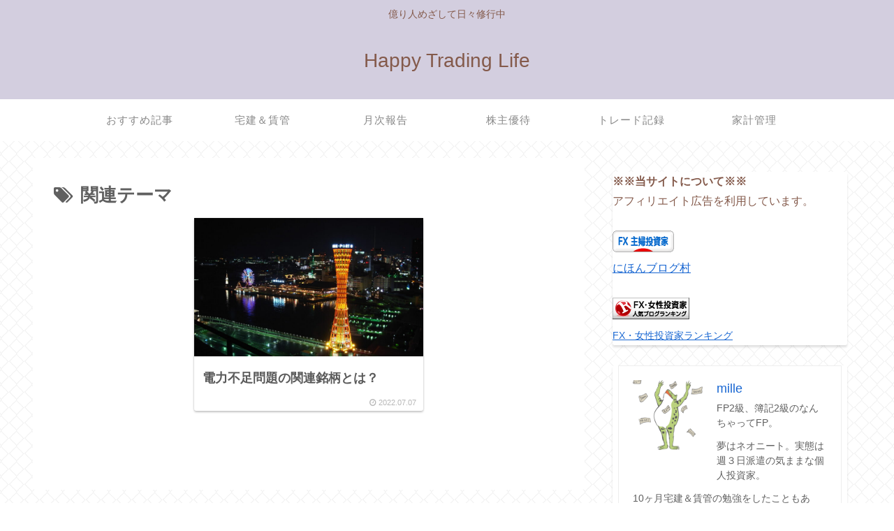

--- FILE ---
content_type: text/html; charset=utf-8
request_url: https://www.google.com/recaptcha/api2/aframe
body_size: 266
content:
<!DOCTYPE HTML><html><head><meta http-equiv="content-type" content="text/html; charset=UTF-8"></head><body><script nonce="TP9kKlImr-4s-xi0aJTpXw">/** Anti-fraud and anti-abuse applications only. See google.com/recaptcha */ try{var clients={'sodar':'https://pagead2.googlesyndication.com/pagead/sodar?'};window.addEventListener("message",function(a){try{if(a.source===window.parent){var b=JSON.parse(a.data);var c=clients[b['id']];if(c){var d=document.createElement('img');d.src=c+b['params']+'&rc='+(localStorage.getItem("rc::a")?sessionStorage.getItem("rc::b"):"");window.document.body.appendChild(d);sessionStorage.setItem("rc::e",parseInt(sessionStorage.getItem("rc::e")||0)+1);localStorage.setItem("rc::h",'1767761048687');}}}catch(b){}});window.parent.postMessage("_grecaptcha_ready", "*");}catch(b){}</script></body></html>